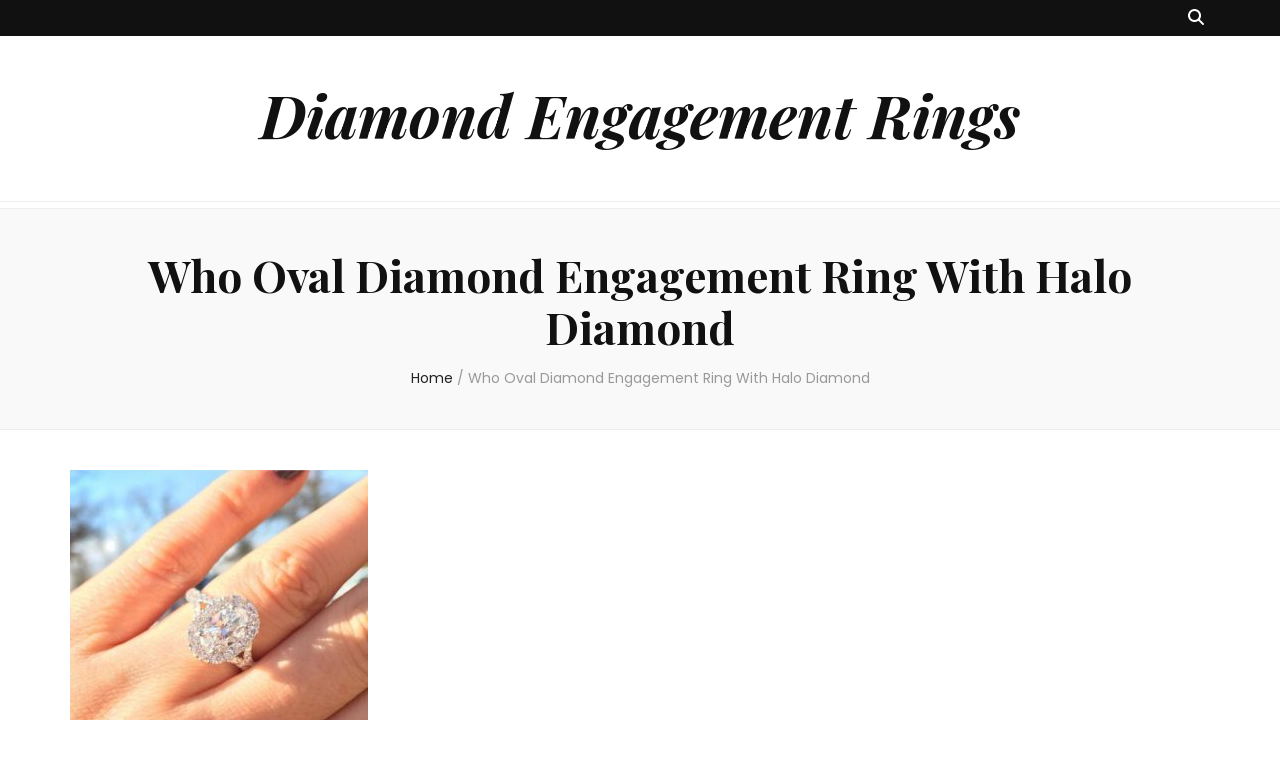

--- FILE ---
content_type: text/html; charset=UTF-8
request_url: https://diamondengagementringsboston.com/tag/who-oval-diamond-engagement-ring-with-halo-diamond/
body_size: 13675
content:
<!DOCTYPE html><html lang="en-US"><head itemscope itemtype="http://schema.org/WebSite"><meta charset="UTF-8"><meta name="viewport" content="width=device-width, initial-scale=1"><script data-cfasync="false" id="ao_optimized_gfonts_config">WebFontConfig={google:{families:["Poppins:100,100italic,200,200italic,300,300italic,regular,italic,500,500italic,600,600italic,700,700italic,800,800italic,900,900italic","Playfair Display:regular,500,600,700,800,900,italic,500italic,600italic,700italic,800italic,900italic","Playfair Display:700italic","Poppins:100,100italic,200,200italic,300,300italic,regular,italic,500,500italic,600,600italic,700,700italic,800,800italic,900,900italic","Playfair Display:regular,500,600,700,800,900,italic,500italic,600italic,700italic,800italic,900italic","Playfair Display:700italic"] },classes:false, events:false, timeout:1500};</script><link rel="profile" href="http://gmpg.org/xfn/11"><link media="all" href="https://diamondengagementringsboston.com/wp-content/cache/autoptimize/css/autoptimize_e452fac7cd7f2ef542b5393161401e3e.css" rel="stylesheet"><title>Who Oval Diamond Engagement Ring With Halo Diamond &#8211; Diamond Engagement Rings</title><meta name='robots' content='max-image-preview:large' /><link rel='dns-prefetch' href='//maxcdn.bootstrapcdn.com' /><link href='https://fonts.gstatic.com' crossorigin rel='preconnect' /><link href='https://ajax.googleapis.com' rel='preconnect' /><link href='https://fonts.googleapis.com' rel='preconnect' /><link rel="alternate" type="application/rss+xml" title="Diamond Engagement Rings &raquo; Feed" href="https://diamondengagementringsboston.com/feed/" /><link rel="alternate" type="application/rss+xml" title="Diamond Engagement Rings &raquo; Comments Feed" href="https://diamondengagementringsboston.com/comments/feed/" /><link rel="alternate" type="application/rss+xml" title="Diamond Engagement Rings &raquo; Who Oval Diamond Engagement Ring With Halo Diamond Tag Feed" href="https://diamondengagementringsboston.com/tag/who-oval-diamond-engagement-ring-with-halo-diamond/feed/" /><link rel='preload'  href='//maxcdn.bootstrapcdn.com/font-awesome/4.6.3/css/font-awesome.min.css?ver=1.32' data-rocket-async="style" as="style" onload="this.onload=null;this.rel='stylesheet'" type='text/css' media='all' /> <script type="text/javascript" src="https://diamondengagementringsboston.com/wp-includes/js/jquery/jquery.min.js?ver=3.7.1" id="jquery-core-js"></script> <script type="text/javascript" id="vidprofits-wp-mediaelement-js-extra">/* <![CDATA[ */
var vidprofits_video = {"logo_url":"","logo_link":"","url":"https:\/\/diamondengagementringsboston.com\/wp-content\/plugins\/wp-video-profits","ajaxurl":"https:\/\/diamondengagementringsboston.com\/wp-admin\/admin-ajax.php","is_pro":"1","socialsites":{"facebook":"","twitter":"","googleplus":"","pinterest":"","linkedin":""}};
/* ]]> */</script> <link rel="https://api.w.org/" href="https://diamondengagementringsboston.com/wp-json/" /><link rel="alternate" title="JSON" type="application/json" href="https://diamondengagementringsboston.com/wp-json/wp/v2/tags/42851" /><link rel="EditURI" type="application/rsd+xml" title="RSD" href="https://diamondengagementringsboston.com/xmlrpc.php?rsd" /><meta name="generator" content="WordPress 6.6.4" /><meta name="google-site-verification" content="YJ7Vg1fK2fH5fp2JiGXRX-kL74ptB-99G-XpKnJ4a74" /><meta name="p:domain_verify" content="b0745c1494bbd38ebf3928f2596af885"/><noscript><style id="rocket-lazyload-nojs-css">.rll-youtube-player, [data-lazy-src]{display:none !important;}</style></noscript><script>/*! loadCSS rel=preload polyfill. [c]2017 Filament Group, Inc. MIT License */
(function(w){"use strict";if(!w.loadCSS){w.loadCSS=function(){}}
var rp=loadCSS.relpreload={};rp.support=(function(){var ret;try{ret=w.document.createElement("link").relList.supports("preload")}catch(e){ret=!1}
return function(){return ret}})();rp.bindMediaToggle=function(link){var finalMedia=link.media||"all";function enableStylesheet(){link.media=finalMedia}
if(link.addEventListener){link.addEventListener("load",enableStylesheet)}else if(link.attachEvent){link.attachEvent("onload",enableStylesheet)}
setTimeout(function(){link.rel="stylesheet";link.media="only x"});setTimeout(enableStylesheet,3000)};rp.poly=function(){if(rp.support()){return}
var links=w.document.getElementsByTagName("link");for(var i=0;i<links.length;i++){var link=links[i];if(link.rel==="preload"&&link.getAttribute("as")==="style"&&!link.getAttribute("data-loadcss")){link.setAttribute("data-loadcss",!0);rp.bindMediaToggle(link)}}};if(!rp.support()){rp.poly();var run=w.setInterval(rp.poly,500);if(w.addEventListener){w.addEventListener("load",function(){rp.poly();w.clearInterval(run)})}else if(w.attachEvent){w.attachEvent("onload",function(){rp.poly();w.clearInterval(run)})}}
if(typeof exports!=="undefined"){exports.loadCSS=loadCSS}
else{w.loadCSS=loadCSS}}(typeof global!=="undefined"?global:this))</script> <script data-cfasync="false" id="ao_optimized_gfonts_webfontloader">(function() {var wf = document.createElement('script');wf.src='https://ajax.googleapis.com/ajax/libs/webfont/1/webfont.js';wf.type='text/javascript';wf.async='true';var s=document.getElementsByTagName('script')[0];s.parentNode.insertBefore(wf, s);})();</script></head><body class="archive tag tag-who-oval-diamond-engagement-ring-with-halo-diamond tag-42851 hfeed full-width" itemscope itemtype="http://schema.org/WebPage"><div id="page" class="site"><a aria-label="skip to content" class="skip-link" href="#content">Skip to Content</a><header id="masthead" class="site-header" itemscope itemtype="http://schema.org/WPHeader"><div class="header-t"><div class="container"><nav id="secondary-navigation" class="secondary-nav" itemscope itemtype="http://schema.org/SiteNavigationElement"><div class="secondary-menu-list menu-modal cover-modal" data-modal-target-string=".menu-modal"> <button class="close close-nav-toggle" data-toggle-target=".menu-modal" data-toggle-body-class="showing-menu-modal" aria-expanded="false" data-set-focus=".menu-modal"> <span class="toggle-bar"></span> <span class="toggle-bar"></span> </button><div class="mobile-menu" aria-label="Mobile"></div></div></nav><!-- #secondary-navigation --><div class="right"><div class="tools"><div class="form-section"> <button aria-label="search toggle button" id="btn-search" class="search-toggle btn-search " data-toggle-target=".search-modal" data-toggle-body-class="showing-search-modal" data-set-focus=".search-modal .search-field" aria-expanded="false"> <i class="fas fa-search"></i> </button><div class="form-holder search-modal cover-modal" data-modal-target-string=".search-modal"><div class="form-holder-inner"><form role="search" method="get" class="search-form" action="https://diamondengagementringsboston.com/"> <label> <span class="screen-reader-text">Search for:</span> <input type="search" class="search-field" placeholder="Search &hellip;" value="" name="s" /> </label> <input type="submit" class="search-submit" value="Search" /></form></div></div></div></div></div></div></div><!-- .header-t --><div class="header-m site-branding"><div class="container" itemscope itemtype="http://schema.org/Organization"><p class="site-title" itemprop="name"><a href="https://diamondengagementringsboston.com/" rel="home" itemprop="url">Diamond Engagement Rings</a></p></div></div><!-- .header-m --><div class="header-b"><div class="container"> <button aria-label="primary menu toggle button" id="primary-toggle-button" data-toggle-target=".main-menu-modal" data-toggle-body-class="showing-main-menu-modal" aria-expanded="false" data-set-focus=".close-main-nav-toggle"><i class="fa fa-bars"></i></button><nav id="site-navigation" class="main-navigation" itemscope itemtype="http://schema.org/SiteNavigationElement"><div class="primary-menu-list main-menu-modal cover-modal" data-modal-target-string=".main-menu-modal"> <button class="close close-main-nav-toggle" data-toggle-target=".main-menu-modal" data-toggle-body-class="showing-main-menu-modal" aria-expanded="false" data-set-focus=".main-menu-modal"><i class="fa fa-times"></i>Close</button><div class="mobile-menu" aria-label="Mobile"></div></div></nav><!-- #site-navigation --></div></div><!-- .header-b --></header><!-- #masthead --><div class="top-bar"><div class="container"><header class="page-header"><h1 class="page-title">Who Oval Diamond Engagement Ring With Halo Diamond</h1></header><!-- .page-header --><div class="breadcrumb-wrapper"><div id="crumbs" itemscope itemtype="http://schema.org/BreadcrumbList"> <span itemprop="itemListElement" itemscope itemtype="http://schema.org/ListItem"> <a itemprop="item" href="https://diamondengagementringsboston.com"><span itemprop="name">Home</span></a><meta itemprop="position" content="1" /> <span class="separator">/</span> </span><span class="current" itemprop="itemListElement" itemscope itemtype="http://schema.org/ListItem"><a itemprop="item" href="https://diamondengagementringsboston.com/tag/who-oval-diamond-engagement-ring-with-halo-diamond/"><span itemprop="name">Who Oval Diamond Engagement Ring With Halo Diamond</span></a><meta itemprop="position" content="2" /></span></div></div><!-- .breadcrumb-wrapper --></div></div><div class="container main-content"><div id="content" class="site-content"><div class="row"><div id="primary" class="content-area"><main id="main" class="site-main"><div class="row"><article id="post-92339" class="post-92339 post type-post status-publish format-standard has-post-thumbnail hentry category-diamond-engagement-rings-2 category-oval-diamond-engagement-rings-with-halo tag-are-halo-diamond-rings-tacky tag-are-oval-diamond-engagement-ring-with-halo tag-are-oval-diamond-engagement-ring-with-halo-diamond tag-are-oval-diamond-engagement-rings-with-halo-engagement tag-are-oval-diamond-engagement-rings-with-halo-engagement-rings tag-are-oval-diamond-engagement-rings-with-halo-halo tag-can-oval-diamond-engagement-ring-with-halo tag-can-oval-diamond-engagement-ring-with-halo-diamond tag-can-you-add-a-halo-to-a-diamond-ring tag-can-you-add-a-halo-to-an-engagement-ring tag-does-a-halo-make-a-diamond-look-bigger tag-for-oval-diamond-engagement-ring-with-halo tag-for-oval-diamond-engagement-ring-with-halo-diamond tag-for-oval-diamond-engagement-rings-with-halo-band tag-for-oval-diamond-engagement-rings-with-halo-engagement tag-for-oval-diamond-engagement-rings-with-halo-engagement-ring tag-for-oval-diamond-engagement-rings-with-halo-halo tag-how-many-oval-diamond-engagement-ring-with-halo tag-how-many-oval-diamond-engagement-ring-with-halo-diamond tag-how-many-oval-diamond-engagement-rings-with-halo-engagement tag-how-many-oval-diamond-engagement-rings-with-halo-engagement-ring tag-how-much-oval-diamond-engagement-ring-with-halo tag-how-much-oval-diamond-engagement-ring-with-halo-diamond tag-how-much-oval-diamond-engagement-rings-with-halo-band tag-how-much-oval-diamond-engagement-rings-with-halo-engagement tag-how-much-oval-diamond-engagement-rings-with-halo-engagement-ring tag-how-much-oval-diamond-engagement-rings-with-halo-halo tag-how-much-oval-diamond-engagement-rings-with-halo-ring tag-how-often-oval-diamond-engagement-rings-with-halo-band tag-how-often-oval-diamond-engagement-rings-with-halo-engagement tag-how-often-oval-diamond-engagement-rings-with-halo-engagement-ring tag-how-often-oval-diamond-engagement-rings-with-halo-halo tag-how-often-oval-diamond-engagement-rings-with-halo-ring tag-how-oval-diamond-engagement-ring-with-halo tag-how-oval-diamond-engagement-ring-with-halo-diamond tag-how-oval-diamond-engagement-rings-with-halo-band tag-how-oval-diamond-engagement-rings-with-halo-engagement tag-how-oval-diamond-engagement-rings-with-halo-engagement-ring tag-how-oval-diamond-engagement-rings-with-halo-ring tag-is-oval-diamond-engagement-ring-with-halo tag-is-oval-diamond-engagement-ring-with-halo-diamond tag-is-oval-diamond-engagement-rings-with-halo-band tag-is-oval-diamond-engagement-rings-with-halo-engagement tag-is-oval-diamond-engagement-rings-with-halo-engagement-ring tag-is-oval-diamond-engagement-rings-with-halo-halo tag-near-oval-diamond-engagement-ring-with-halo tag-near-oval-diamond-engagement-ring-with-halo-diamond tag-near-oval-diamond-engagement-rings-with-halo-band tag-near-oval-diamond-engagement-rings-with-halo-engagement tag-near-oval-diamond-engagement-rings-with-halo-engagement-band tag-near-oval-diamond-engagement-rings-with-halo-engagement-ring tag-near-oval-diamond-engagement-rings-with-halo-halo tag-oval-cut-engagement-ring-with-halo tag-oval-cut-engagement-rings-no-halo tag-oval-cut-halo-engagement-ring-with-diamond-band tag-oval-diamond-engagement-ring-no-halo tag-oval-diamond-engagement-ring-with-halo-3-emerald tag-oval-diamond-engagement-ring-with-halo-3-row tag-oval-diamond-engagement-ring-with-halo-3-stone tag-oval-diamond-engagement-ring-with-halo-8-carat tag-oval-diamond-engagement-ring-with-halo-925-sterling-silver tag-oval-diamond-engagement-ring-with-halo-9ct tag-oval-diamond-engagement-ring-with-halo-edge tag-oval-diamond-engagement-ring-with-halo-ella tag-oval-diamond-engagement-ring-with-halo-elongated-cushion tag-oval-diamond-engagement-ring-with-halo-emerald tag-oval-diamond-engagement-ring-with-halo-enhancer tag-oval-diamond-engagement-ring-with-halo-x-split-shank tag-oval-diamond-engagement-ring-with-hidden-halo tag-oval-diamond-engagement-rings-with-halo tag-oval-diamond-engagement-rings-with-halo-1 tag-oval-diamond-engagement-rings-with-halo-1-carat tag-oval-diamond-engagement-rings-with-halo-1-maps tag-oval-diamond-engagement-rings-with-halo-1-pc tag-oval-diamond-engagement-rings-with-halo-1-2-carat tag-oval-diamond-engagement-rings-with-halo-1-5-carat tag-oval-diamond-engagement-rings-with-halo-1-5-ct tag-oval-diamond-engagement-rings-with-halo-1-7-carat tag-oval-diamond-engagement-rings-with-halo-2 tag-oval-diamond-engagement-rings-with-halo-2-carat tag-oval-diamond-engagement-rings-with-halo-2-carat-round tag-oval-diamond-engagement-rings-with-halo-2-ct tag-oval-diamond-engagement-rings-with-halo-2020 tag-oval-diamond-engagement-rings-with-halo-2021 tag-oval-diamond-engagement-rings-with-halo-3 tag-oval-diamond-engagement-rings-with-halo-3-diamonds tag-oval-diamond-engagement-rings-with-halo-360 tag-oval-diamond-engagement-rings-with-halo-4 tag-oval-diamond-engagement-rings-with-halo-4-carat tag-oval-diamond-engagement-rings-with-halo-4-ct tag-oval-diamond-engagement-rings-with-halo-5 tag-oval-diamond-engagement-rings-with-halo-5-diamonds tag-oval-diamond-engagement-rings-with-halo-5-guardians tag-oval-diamond-engagement-rings-with-halo-5-services tag-oval-diamond-engagement-rings-with-halo-5ct tag-oval-diamond-engagement-rings-with-halo-6 tag-oval-diamond-engagement-rings-with-halo-6-release-date tag-oval-diamond-engagement-rings-with-halo-6-trailer tag-oval-diamond-engagement-rings-with-halo-8mm tag-oval-diamond-engagement-rings-with-halo-a-diamond-platinum-band tag-oval-diamond-engagement-rings-with-halo-a-diamond-platinum-band-price tag-oval-diamond-engagement-rings-with-halo-and-chain tag-oval-diamond-engagement-rings-with-halo-and-diamonds tag-oval-diamond-engagement-rings-with-halo-and-name-tattoo tag-oval-diamond-engagement-rings-with-halo-and-side-stones tag-oval-diamond-engagement-rings-with-halo-and-snake tag-oval-diamond-engagement-rings-with-halo-and-split-shank tag-oval-diamond-engagement-rings-with-halo-and-wedding-band tag-oval-diamond-engagement-rings-with-halo-and-wings tag-oval-diamond-engagement-rings-with-halo-around-it tag-oval-diamond-engagement-rings-with-halo-australia tag-oval-diamond-engagement-rings-with-halo-band tag-oval-diamond-engagement-rings-with-halo-bassinest tag-oval-diamond-engagement-rings-with-halo-bolt tag-oval-diamond-engagement-rings-with-halo-braid tag-oval-diamond-engagement-rings-with-halo-chain tag-oval-diamond-engagement-rings-with-halo-clasp tag-oval-diamond-engagement-rings-with-halo-clip-art tag-oval-diamond-engagement-rings-with-halo-cpt-code tag-oval-diamond-engagement-rings-with-halo-crossword tag-oval-diamond-engagement-rings-with-halo-cut tag-oval-diamond-engagement-rings-with-halo-cz tag-oval-diamond-engagement-rings-with-halo-diamond tag-oval-diamond-engagement-rings-with-halo-diamond-band tag-oval-diamond-engagement-rings-with-halo-disappears tag-oval-diamond-engagement-rings-with-halo-discount tag-oval-diamond-engagement-rings-with-halo-double tag-oval-diamond-engagement-rings-with-halo-double-band tag-oval-diamond-engagement-rings-with-halo-drawing tag-oval-diamond-engagement-rings-with-halo-engagement tag-oval-diamond-engagement-rings-with-halo-engagement-band tag-oval-diamond-engagement-rings-with-halo-engagement-ring tag-oval-diamond-engagement-rings-with-halo-extensions tag-oval-diamond-engagement-rings-with-halo-fake tag-oval-diamond-engagement-rings-with-halo-finger tag-oval-diamond-engagement-rings-with-halo-flower tag-oval-diamond-engagement-rings-with-halo-for-her tag-oval-diamond-engagement-rings-with-halo-for-pc tag-oval-diamond-engagement-rings-with-halo-for-ps4 tag-oval-diamond-engagement-rings-with-halo-for-sale tag-oval-diamond-engagement-rings-with-halo-game tag-oval-diamond-engagement-rings-with-halo-games-in-order tag-oval-diamond-engagement-rings-with-halo-go tag-oval-diamond-engagement-rings-with-halo-gold tag-oval-diamond-engagement-rings-with-halo-gold-band tag-oval-diamond-engagement-rings-with-halo-gold-chain tag-oval-diamond-engagement-rings-with-halo-hair-extensions tag-oval-diamond-engagement-rings-with-halo-halo tag-oval-diamond-engagement-rings-with-halo-highlights tag-oval-diamond-engagement-rings-with-halo-image tag-oval-diamond-engagement-rings-with-halo-in-middle tag-oval-diamond-engagement-rings-with-halo-in-platinum-pear tag-oval-diamond-engagement-rings-with-halo-in-platinum-pear-price tag-oval-diamond-engagement-rings-with-halo-in-the-lyrics tag-oval-diamond-engagement-rings-with-halo-inlay tag-oval-diamond-engagement-rings-with-halo-inside tag-oval-diamond-engagement-rings-with-halo-install tag-oval-diamond-engagement-rings-with-halo-invisible tag-oval-diamond-engagement-rings-with-halo-jade tag-oval-diamond-engagement-rings-with-halo-james-allen tag-oval-diamond-engagement-rings-with-halo-jared tag-oval-diamond-engagement-rings-with-halo-jewelry tag-oval-diamond-engagement-rings-with-halo-jewels tag-oval-diamond-engagement-rings-with-halo-jump tag-oval-diamond-engagement-rings-with-halo-jump-tom-cruise tag-oval-diamond-engagement-rings-with-halo-kay tag-oval-diamond-engagement-rings-with-halo-kay-jewelers tag-oval-diamond-engagement-rings-with-halo-kendra-scott tag-oval-diamond-engagement-rings-with-halo-keyboard tag-oval-diamond-engagement-rings-with-halo-keyboard-intel-atomtm-x5-z8550 tag-oval-diamond-engagement-rings-with-halo-lab-created tag-oval-diamond-engagement-rings-with-halo-lane tag-oval-diamond-engagement-rings-with-halo-large tag-oval-diamond-engagement-rings-with-halo-large-cushion tag-oval-diamond-engagement-rings-with-halo-light-and-push-button tag-oval-diamond-engagement-rings-with-halo-lights tag-oval-diamond-engagement-rings-with-halo-like-a-frisbee tag-oval-diamond-engagement-rings-with-halo-like-band tag-oval-diamond-engagement-rings-with-halo-like-diamonds tag-oval-diamond-engagement-rings-with-halo-like-game-for-ps4 tag-oval-diamond-engagement-rings-with-halo-like-games tag-oval-diamond-engagement-rings-with-halo-link tag-oval-diamond-engagement-rings-with-halo-logo tag-oval-diamond-engagement-rings-with-halo-logo-jewelry tag-oval-diamond-engagement-rings-with-halo-man-made tag-oval-diamond-engagement-rings-with-halo-marquise tag-oval-diamond-engagement-rings-with-halo-me tag-oval-diamond-engagement-rings-with-halo-meaning tag-oval-diamond-engagement-rings-with-halo-micro-pave tag-oval-diamond-engagement-rings-with-halo-moissanite tag-oval-diamond-engagement-rings-with-halo-moissanite-cushion tag-oval-diamond-engagement-rings-with-halo-morganite tag-oval-diamond-engagement-rings-with-halo-music tag-oval-diamond-engagement-rings-with-halo-name tag-oval-diamond-engagement-rings-with-halo-neck-brace tag-oval-diamond-engagement-rings-with-halo-neck-brace-clothing tag-oval-diamond-engagement-rings-with-halo-necklace tag-oval-diamond-engagement-rings-with-halo-of-horns tag-oval-diamond-engagement-rings-with-halo-of-water tag-oval-diamond-engagement-rings-with-halo-on-back tag-oval-diamond-engagement-rings-with-halo-on-finger tag-oval-diamond-engagement-rings-with-halo-on-hand tag-oval-diamond-engagement-rings-with-halo-on-head tag-oval-diamond-engagement-rings-with-halo-on-it tag-oval-diamond-engagement-rings-with-halo-on-sale tag-oval-diamond-engagement-rings-with-halo-on-the-side tag-oval-diamond-engagement-rings-with-halo-opal tag-oval-diamond-engagement-rings-with-halo-or-call-of-duty tag-oval-diamond-engagement-rings-with-halo-or-diamonds tag-oval-diamond-engagement-rings-with-halo-or-halo tag-oval-diamond-engagement-rings-with-halo-or-not-engagement-ring tag-oval-diamond-engagement-rings-with-halo-or-side-stones tag-oval-diamond-engagement-rings-with-halo-or-solitaire tag-oval-diamond-engagement-rings-with-halo-or-split-shank tag-oval-diamond-engagement-rings-with-halo-or-wedding-band tag-oval-diamond-engagement-rings-with-halo-patch tag-oval-diamond-engagement-rings-with-halo-pear tag-oval-diamond-engagement-rings-with-halo-pear-shaped-diamonds tag-oval-diamond-engagement-rings-with-halo-pendant tag-oval-diamond-engagement-rings-with-halo-plain-band tag-oval-diamond-engagement-rings-with-halo-plating tag-oval-diamond-engagement-rings-with-halo-platinum-band tag-oval-diamond-engagement-rings-with-halo-pokemon tag-oval-diamond-engagement-rings-with-halo-price tag-oval-diamond-engagement-rings-with-halo-princess tag-oval-diamond-engagement-rings-with-halo-q-carat tag-oval-diamond-engagement-rings-with-halo-q-ct tag-oval-diamond-engagement-rings-with-halo-quality tag-oval-diamond-engagement-rings-with-halo-quartz tag-oval-diamond-engagement-rings-with-halo-qvc tag-oval-diamond-engagement-rings-with-halo-radiant tag-oval-diamond-engagement-rings-with-halo-ring tag-oval-diamond-engagement-rings-with-halo-rose tag-oval-diamond-engagement-rings-with-halo-rose-gold tag-oval-diamond-engagement-rings-with-halo-rose-gold-engagement-rings tag-oval-diamond-engagement-rings-with-halo-round tag-oval-diamond-engagement-rings-with-halo-round-diamond tag-oval-diamond-engagement-rings-with-halo-setting tag-oval-diamond-engagement-rings-with-halo-shaped tag-oval-diamond-engagement-rings-with-halo-side-stones tag-oval-diamond-engagement-rings-with-halo-side-view tag-oval-diamond-engagement-rings-with-halo-small tag-oval-diamond-engagement-rings-with-halo-solitaire tag-oval-diamond-engagement-rings-with-halo-split-shank tag-oval-diamond-engagement-rings-with-halo-stones tag-oval-diamond-engagement-rings-with-halo-tattoo tag-oval-diamond-engagement-rings-with-halo-theme tag-oval-diamond-engagement-rings-with-halo-thin tag-oval-diamond-engagement-rings-with-halo-thin-band tag-oval-diamond-engagement-rings-with-halo-three-stone tag-oval-diamond-engagement-rings-with-halo-tiffany tag-oval-diamond-engagement-rings-with-halo-tiffany-soleste tag-oval-diamond-engagement-rings-with-halo-top tag-oval-diamond-engagement-rings-with-halo-trim tag-oval-diamond-engagement-rings-with-halo-twisted-band tag-oval-diamond-engagement-rings-with-halo-uk tag-oval-diamond-engagement-rings-with-halo-under tag-oval-diamond-engagement-rings-with-halo-under-100 tag-oval-diamond-engagement-rings-with-halo-under-500 tag-oval-diamond-engagement-rings-with-halo-under-1000 tag-oval-diamond-engagement-rings-with-halo-underneath tag-oval-diamond-engagement-rings-with-halo-underneath-diamond tag-oval-diamond-engagement-rings-with-halo-unique tag-oval-diamond-engagement-rings-with-halo-value tag-oval-diamond-engagement-rings-with-halo-veil tag-oval-diamond-engagement-rings-with-halo-vera-wang tag-oval-diamond-engagement-rings-with-halo-versus-call-of-duty tag-oval-diamond-engagement-rings-with-halo-versus-fraxel tag-oval-diamond-engagement-rings-with-halo-versus-side-stones tag-oval-diamond-engagement-rings-with-halo-versus-snoo tag-oval-diamond-engagement-rings-with-halo-versus-split-shank tag-oval-diamond-engagement-rings-with-halo-versus-wedding-band tag-oval-diamond-engagement-rings-with-halo-vest tag-oval-diamond-engagement-rings-with-halo-video tag-oval-diamond-engagement-rings-with-halo-view tag-oval-diamond-engagement-rings-with-halo-vintage tag-oval-diamond-engagement-rings-with-halo-vintage-cushion tag-oval-diamond-engagement-rings-with-halo-vintage-emerald tag-oval-diamond-engagement-rings-with-halo-vs-no-halo tag-oval-diamond-engagement-rings-with-halo-vs-split-shank tag-oval-diamond-engagement-rings-with-halo-vs-wedding-band tag-oval-diamond-engagement-rings-with-halo-wars-2 tag-oval-diamond-engagement-rings-with-halo-wars-2-pc tag-oval-diamond-engagement-rings-with-halo-wedding tag-oval-diamond-engagement-rings-with-halo-wedding-band tag-oval-diamond-engagement-rings-with-halo-weddingbee tag-oval-diamond-engagement-rings-with-halo-white tag-oval-diamond-engagement-rings-with-halo-white-gold tag-oval-diamond-engagement-rings-with-halo-white-sapphire tag-oval-diamond-engagement-rings-with-halo-wholesale tag-oval-diamond-engagement-rings-with-halo-without tag-oval-diamond-engagement-rings-with-halo-xl tag-oval-diamond-engagement-rings-with-halo-xo tag-oval-diamond-engagement-rings-with-halo-xs tag-oval-diamond-engagement-rings-with-halo-yellow tag-oval-diamond-engagement-rings-with-halo-yellow-diamonds tag-oval-diamond-engagement-rings-with-halo-yellow-gold tag-oval-diamond-engagement-rings-with-halo-yellow-gold-band tag-oval-diamond-engagement-rings-with-halo-youtube tag-oval-diamond-engagement-rings-with-halo-zales tag-oval-diamond-engagement-rings-with-halo-zen tag-oval-diamond-engagement-rings-with-halo-zirconia tag-oval-halo-engagement-ring-with-diamond-band tag-to-oval-diamond-engagement-ring-with-halo tag-to-oval-diamond-engagement-ring-with-halo-diamond tag-to-oval-diamond-engagement-rings-with-halo-band tag-to-oval-diamond-engagement-rings-with-halo-engagement tag-to-oval-diamond-engagement-rings-with-halo-engagement-ring tag-to-oval-diamond-engagement-rings-with-halo-halo tag-what-is-a-halo-on-an-engagement-ring tag-what-oval-diamond-engagement-ring-with-halo tag-what-oval-diamond-engagement-ring-with-halo-diamond tag-what-oval-diamond-engagement-rings-with-halo-band tag-what-oval-diamond-engagement-rings-with-halo-engagement tag-what-oval-diamond-engagement-rings-with-halo-engagement-ring tag-when-oval-diamond-engagement-ring-with-halo tag-when-oval-diamond-engagement-ring-with-halo-diamond tag-when-oval-diamond-engagement-rings-with-halo-band tag-when-oval-diamond-engagement-rings-with-halo-engagement tag-when-oval-diamond-engagement-rings-with-halo-engagement-ring tag-where-oval-diamond-engagement-ring-with-halo tag-where-oval-diamond-engagement-ring-with-halo-diamond tag-where-oval-diamond-engagement-rings-with-halo-band tag-where-oval-diamond-engagement-rings-with-halo-engagement tag-where-oval-diamond-engagement-rings-with-halo-engagement-ring tag-where-oval-diamond-engagement-rings-with-halo-halo tag-where-oval-diamond-engagement-rings-with-halo-ring tag-which-oval-diamond-engagement-ring-with-halo tag-which-oval-diamond-engagement-ring-with-halo-diamond tag-which-oval-diamond-engagement-rings-with-halo-band tag-which-oval-diamond-engagement-rings-with-halo-engagement tag-which-oval-diamond-engagement-rings-with-halo-engagement-ring tag-which-oval-diamond-engagement-rings-with-halo-ring tag-who-oval-diamond-engagement-ring-with-halo tag-who-oval-diamond-engagement-ring-with-halo-diamond tag-who-oval-diamond-engagement-rings-with-halo-band tag-who-oval-diamond-engagement-rings-with-halo-engagement tag-who-oval-diamond-engagement-rings-with-halo-engagement-ring tag-who-oval-diamond-engagement-rings-with-halo-halo tag-why-oval-diamond-engagement-rings-with-halo-band tag-why-oval-diamond-engagement-rings-with-halo-engagement tag-why-oval-diamond-engagement-rings-with-halo-engagement-ring tag-why-oval-diamond-engagement-rings-with-halo-halo tag-will-oval-diamond-engagement-ring-with-halo tag-will-oval-diamond-engagement-ring-with-halo-diamond tag-with-oval-diamond-engagement-rings-with-halo-band tag-with-oval-diamond-engagement-rings-with-halo-engagement-ring tag-without-oval-diamond-engagement-ring-with-halo tag-without-oval-diamond-engagement-ring-with-halo-diamond tag-without-oval-diamond-engagement-rings-with-halo-band tag-without-oval-diamond-engagement-rings-with-halo-engagement tag-without-oval-diamond-engagement-rings-with-halo-engagement-ring tag-without-oval-diamond-engagement-rings-with-halo-ring" itemscope itemtype="https://schema.org/Blog"> <a href="https://diamondengagementringsboston.com/diamond-engagement-rings-2/oval-diamond-engagement-rings-with-halo/" class="post-thumbnail"><img width="298" height="300" src="data:image/svg+xml,%3Csvg%20xmlns='http://www.w3.org/2000/svg'%20viewBox='0%200%20298%20300'%3E%3C/svg%3E" class="attachment-blossom-feminine-cat size-blossom-feminine-cat wp-post-image" alt="" decoding="async" fetchpriority="high" data-lazy-srcset="https://diamondengagementringsboston.com/wp-content/uploads/2021/07/Oval-Diamond-Engagement-Rings-With-Halo-Quartz.jpg 1228w, https://diamondengagementringsboston.com/wp-content/uploads/2021/07/Oval-Diamond-Engagement-Rings-With-Halo-Quartz-298x300.jpg 298w, https://diamondengagementringsboston.com/wp-content/uploads/2021/07/Oval-Diamond-Engagement-Rings-With-Halo-Quartz-1017x1024.jpg 1017w, https://diamondengagementringsboston.com/wp-content/uploads/2021/07/Oval-Diamond-Engagement-Rings-With-Halo-Quartz-150x150.jpg 150w, https://diamondengagementringsboston.com/wp-content/uploads/2021/07/Oval-Diamond-Engagement-Rings-With-Halo-Quartz-768x773.jpg 768w" data-lazy-sizes="(max-width: 298px) 100vw, 298px" data-lazy-src="https://diamondengagementringsboston.com/wp-content/uploads/2021/07/Oval-Diamond-Engagement-Rings-With-Halo-Quartz.jpg" /><noscript><img width="298" height="300" src="https://diamondengagementringsboston.com/wp-content/uploads/2021/07/Oval-Diamond-Engagement-Rings-With-Halo-Quartz.jpg" class="attachment-blossom-feminine-cat size-blossom-feminine-cat wp-post-image" alt="" decoding="async" fetchpriority="high" srcset="https://diamondengagementringsboston.com/wp-content/uploads/2021/07/Oval-Diamond-Engagement-Rings-With-Halo-Quartz.jpg 1228w, https://diamondengagementringsboston.com/wp-content/uploads/2021/07/Oval-Diamond-Engagement-Rings-With-Halo-Quartz-298x300.jpg 298w, https://diamondengagementringsboston.com/wp-content/uploads/2021/07/Oval-Diamond-Engagement-Rings-With-Halo-Quartz-1017x1024.jpg 1017w, https://diamondengagementringsboston.com/wp-content/uploads/2021/07/Oval-Diamond-Engagement-Rings-With-Halo-Quartz-150x150.jpg 150w, https://diamondengagementringsboston.com/wp-content/uploads/2021/07/Oval-Diamond-Engagement-Rings-With-Halo-Quartz-768x773.jpg 768w" sizes="(max-width: 298px) 100vw, 298px" /></noscript></a><div class="text-holder"><header class="entry-header"><div class="top"></div><h2 class="entry-title" itemprop="headline"><a href="https://diamondengagementringsboston.com/diamond-engagement-rings-2/oval-diamond-engagement-rings-with-halo/" rel="bookmark">Oval Diamond Engagement Rings With Halo</a></h2><div class="entry-meta"></div><!-- .entry-meta --></header><!-- .entry-header home--><div class="entry-content" itemprop="text"><p>A. Oval Diamond Halo Engagement Rings Igtv Welcome back! This IGTV segment focuses on our most popular halo designs with oval center stones. They look similar at first, but let&#8217;s take a closer look at the differences between these styles &#8211; like a Lauren B date! While we&#8217;re looking specifically at ovals this time around, &hellip;</p></div><!-- .entry-content --><footer class="entry-footer"></footer><!-- .entry-footer home--></div><!-- .text-holder --></article><!-- #post-92339 --></div></main><!-- #main --></div><!-- #primary --></div><!-- .row/not-found --></div><!-- #content --></div><!-- .container/.main-content --><footer id="colophon" class="site-footer" itemscope itemtype="http://schema.org/WPFooter"><div class="site-info"><div class="container"> <span class="copyright">2026 Copyright <a href="https://diamondengagementringsboston.com/">Diamond Engagement Rings</a>. </span>Blossom Feminine | Developed By <a href="https://blossomthemes.com/" rel="nofollow" target="_blank">Blossom Themes</a>. Powered by <a href="https://wordpress.org/" target="_blank">WordPress</a>.</div></div></footer><!-- #colophon --> <button aria-label="go to top button" id="blossom-top"> <span><i class="fa fa-angle-up"></i>TOP</span> </button></div><!-- #page --> <script>var js_datac = '{\"2\":{\"player\":0,\"playing_original\":true,\"playing_status\":0,\"do_seek\":false,\"do_loop\":false,\"original_video\":\"\",\"current_time\":0,\"actions\":[{\"show_when\":\"1\",\"show_after_secs\":\"0\",\"hide_after\":\"0\",\"headline\":\"\",\"headline_color\":\"#ffffff\",\"button_label\":\"Best Sellers in Wedding &amp; Engagement Rings\",\"button_link\":\"https:\\\/\\\/www.amazon.com\\\/Best-Sellers-Wedding-Engagement-Rings\\\/zgbs\\\/fashion\\\/16014541?&amp;_encoding=UTF8&amp;tag=supporton0a-20&amp;linkCode=ur2&amp;linkId=5a5f362d6ba34a53173acf0a6d4b8ee1&amp;camp=1789&amp;creative=9325\",\"new_window\":\"1\",\"position\":\"9\",\"style\":\"8\",\"entry_anim\":\"0\",\"id\":0,\"action_id\":\"10\",\"campaign_id\":\"2\",\"type\":\"3\",\"done\":false}]},\"3\":{\"player\":0,\"playing_original\":true,\"playing_status\":0,\"do_seek\":false,\"do_loop\":false,\"original_video\":\"\",\"current_time\":0,\"actions\":[]},\"4\":{\"player\":0,\"playing_original\":true,\"playing_status\":0,\"do_seek\":false,\"do_loop\":false,\"original_video\":\"\",\"current_time\":0,\"actions\":[{\"show_when\":\"1\",\"show_after_secs\":\"0\",\"hide_after\":\"0\",\"headline\":\"\",\"headline_color\":\"#ffffff\",\"button_label\":\"Best Sellers in Wedding &amp; Engagement Rings\",\"button_link\":\"https:\\\/\\\/www.amazon.com\\\/Best-Sellers-Wedding-Engagement-Rings\\\/zgbs\\\/fashion\\\/16014541?&amp;_encoding=UTF8&amp;tag=supporton0a-20&amp;linkCode=ur2&amp;linkId=5a5f362d6ba34a53173acf0a6d4b8ee1&amp;camp=1789&amp;creative=9325\",\"new_window\":\"1\",\"position\":\"1\",\"style\":\"3\",\"entry_anim\":\"0\",\"id\":0,\"action_id\":\"11\",\"campaign_id\":\"4\",\"type\":\"3\",\"done\":false}]},\"5\":{\"player\":0,\"playing_original\":true,\"playing_status\":0,\"do_seek\":false,\"do_loop\":false,\"original_video\":\"\",\"current_time\":0,\"actions\":[]},\"6\":{\"player\":0,\"playing_original\":true,\"playing_status\":0,\"do_seek\":false,\"do_loop\":false,\"original_video\":\"\",\"current_time\":0,\"actions\":[]},\"7\":{\"player\":0,\"playing_original\":true,\"playing_status\":0,\"do_seek\":false,\"do_loop\":false,\"original_video\":\"\",\"current_time\":0,\"actions\":[]},\"8\":{\"player\":0,\"playing_original\":true,\"playing_status\":0,\"do_seek\":false,\"do_loop\":false,\"original_video\":\"\",\"current_time\":0,\"actions\":[]},\"9\":{\"player\":0,\"playing_original\":true,\"playing_status\":0,\"do_seek\":false,\"do_loop\":false,\"original_video\":\"\",\"current_time\":0,\"actions\":[]},\"10\":{\"player\":0,\"playing_original\":true,\"playing_status\":0,\"do_seek\":false,\"do_loop\":false,\"original_video\":\"\",\"current_time\":0,\"actions\":[]},\"11\":{\"player\":0,\"playing_original\":true,\"playing_status\":0,\"do_seek\":false,\"do_loop\":false,\"original_video\":\"\",\"current_time\":0,\"actions\":[]},\"12\":{\"player\":0,\"playing_original\":true,\"playing_status\":0,\"do_seek\":false,\"do_loop\":false,\"original_video\":\"\",\"current_time\":0,\"actions\":[]},\"13\":{\"player\":0,\"playing_original\":true,\"playing_status\":0,\"do_seek\":false,\"do_loop\":false,\"original_video\":\"\",\"current_time\":0,\"actions\":[{\"show_when\":\"1\",\"show_after_secs\":\"0\",\"hide_after\":\"0\",\"headline\":\"\",\"headline_color\":\"#ffffff\",\"button_label\":\"Best Sellers in Engagement Rings\",\"button_link\":\"https:\\\/\\\/www.amazon.com\\\/Best-Sellers-Engagement-Rings\\\/zgbs\\\/fashion\\\/3890311?&amp;_encoding=UTF8&amp;tag=supporton0a-20&amp;linkCode=ur2&amp;linkId=ac33b47e9866730ab71affc64aed72e8&amp;camp=1789&amp;creative=9325\",\"new_window\":\"1\",\"position\":\"9\",\"style\":\"18\",\"entry_anim\":\"0\",\"id\":0,\"action_id\":\"9\",\"campaign_id\":\"13\",\"type\":\"3\",\"done\":false}]},\"14\":{\"player\":0,\"playing_original\":true,\"playing_status\":0,\"do_seek\":false,\"do_loop\":false,\"original_video\":\"\",\"current_time\":0,\"actions\":[]},\"15\":{\"player\":0,\"playing_original\":true,\"playing_status\":0,\"do_seek\":false,\"do_loop\":false,\"original_video\":\"\",\"current_time\":0,\"actions\":[]},\"16\":{\"player\":0,\"playing_original\":true,\"playing_status\":0,\"do_seek\":false,\"do_loop\":false,\"original_video\":\"\",\"current_time\":0,\"actions\":[]},\"17\":{\"player\":0,\"playing_original\":true,\"playing_status\":0,\"do_seek\":false,\"do_loop\":false,\"original_video\":\"\",\"current_time\":0,\"actions\":[{\"show_when\":\"1\",\"show_after_secs\":\"0\",\"hide_after\":\"0\",\"headline\":\"\",\"headline_color\":\"#ffffff\",\"button_label\":\"Engagement Rings Sapphire\",\"button_link\":\"https:\\\/\\\/www.amazon.com\\\/Best-Sellers-Engagement-Rings\\\/zgbs\\\/fashion\\\/3890311?&amp;_encoding=UTF8&amp;tag=supporton0a-20&amp;linkCode=ur2&amp;linkId=ac33b47e9866730ab71affc64aed72e8&amp;camp=1789&amp;creative=9325\",\"new_window\":\"1\",\"position\":\"9\",\"style\":\"12\",\"entry_anim\":\"0\",\"id\":0,\"action_id\":\"12\",\"campaign_id\":\"17\",\"type\":\"3\",\"done\":false}]},\"18\":{\"player\":0,\"playing_original\":true,\"playing_status\":0,\"do_seek\":false,\"do_loop\":false,\"original_video\":\"\",\"current_time\":0,\"actions\":[]},\"19\":{\"player\":0,\"playing_original\":true,\"playing_status\":0,\"do_seek\":false,\"do_loop\":false,\"original_video\":\"\",\"current_time\":0,\"actions\":[]},\"20\":{\"player\":0,\"playing_original\":true,\"playing_status\":0,\"do_seek\":false,\"do_loop\":false,\"original_video\":\"\",\"current_time\":0,\"actions\":[]},\"21\":{\"player\":0,\"playing_original\":true,\"playing_status\":0,\"do_seek\":false,\"do_loop\":false,\"original_video\":\"\",\"current_time\":0,\"actions\":[]},\"22\":{\"player\":0,\"playing_original\":true,\"playing_status\":0,\"do_seek\":false,\"do_loop\":false,\"original_video\":\"\",\"current_time\":0,\"actions\":[]},\"23\":{\"player\":0,\"playing_original\":true,\"playing_status\":0,\"do_seek\":false,\"do_loop\":false,\"original_video\":\"\",\"current_time\":0,\"actions\":[]},\"24\":{\"player\":0,\"playing_original\":true,\"playing_status\":0,\"do_seek\":false,\"do_loop\":false,\"original_video\":\"\",\"current_time\":0,\"actions\":[]},\"25\":{\"player\":0,\"playing_original\":true,\"playing_status\":0,\"do_seek\":false,\"do_loop\":false,\"original_video\":\"\",\"current_time\":0,\"actions\":[]},\"26\":{\"player\":0,\"playing_original\":true,\"playing_status\":0,\"do_seek\":false,\"do_loop\":false,\"original_video\":\"\",\"current_time\":0,\"actions\":[]},\"27\":{\"player\":0,\"playing_original\":true,\"playing_status\":0,\"do_seek\":false,\"do_loop\":false,\"original_video\":\"\",\"current_time\":0,\"actions\":[]},\"28\":{\"player\":0,\"playing_original\":true,\"playing_status\":0,\"do_seek\":false,\"do_loop\":false,\"original_video\":\"\",\"current_time\":0,\"actions\":[{\"show_when\":\"1\",\"show_after_secs\":\"0\",\"hide_after\":\"0\",\"headline\":\"\",\"headline_color\":\"#ffffff\",\"button_label\":\"Best Sellers in Engagement Rings\",\"button_link\":\"https:\\\/\\\/www.amazon.com\\\/Best-Sellers-Engagement-Rings\\\/zgbs\\\/fashion\\\/3890311?&amp;_encoding=UTF8&amp;tag=supporton0a-20&amp;linkCode=ur2&amp;linkId=ac33b47e9866730ab71affc64aed72e8&amp;camp=1789&amp;creative=9325\",\"new_window\":\"1\",\"position\":\"9\",\"style\":\"9\",\"entry_anim\":\"0\",\"id\":0,\"action_id\":\"13\",\"campaign_id\":\"28\",\"type\":\"3\",\"done\":false}]},\"29\":{\"player\":0,\"playing_original\":true,\"playing_status\":0,\"do_seek\":false,\"do_loop\":false,\"original_video\":\"\",\"current_time\":0,\"actions\":[]},\"30\":{\"player\":0,\"playing_original\":true,\"playing_status\":0,\"do_seek\":false,\"do_loop\":false,\"original_video\":\"\",\"current_time\":0,\"actions\":[]},\"31\":{\"player\":0,\"playing_original\":true,\"playing_status\":0,\"do_seek\":false,\"do_loop\":false,\"original_video\":\"\",\"current_time\":0,\"actions\":[]},\"32\":{\"player\":0,\"playing_original\":true,\"playing_status\":0,\"do_seek\":false,\"do_loop\":false,\"original_video\":\"\",\"current_time\":0,\"actions\":[]},\"33\":{\"player\":0,\"playing_original\":true,\"playing_status\":0,\"do_seek\":false,\"do_loop\":false,\"original_video\":\"\",\"current_time\":0,\"actions\":[]},\"34\":{\"player\":0,\"playing_original\":true,\"playing_status\":0,\"do_seek\":false,\"do_loop\":false,\"original_video\":\"\",\"current_time\":0,\"actions\":[]},\"35\":{\"player\":0,\"playing_original\":true,\"playing_status\":0,\"do_seek\":false,\"do_loop\":false,\"original_video\":\"\",\"current_time\":0,\"actions\":[]},\"36\":{\"player\":0,\"playing_original\":true,\"playing_status\":0,\"do_seek\":false,\"do_loop\":false,\"original_video\":\"\",\"current_time\":0,\"actions\":[]},\"37\":{\"player\":0,\"playing_original\":true,\"playing_status\":0,\"do_seek\":false,\"do_loop\":false,\"original_video\":\"\",\"current_time\":0,\"actions\":[]},\"38\":{\"player\":0,\"playing_original\":true,\"playing_status\":0,\"do_seek\":false,\"do_loop\":false,\"original_video\":\"\",\"current_time\":0,\"actions\":[]},\"39\":{\"player\":0,\"playing_original\":true,\"playing_status\":0,\"do_seek\":false,\"do_loop\":false,\"original_video\":\"\",\"current_time\":0,\"actions\":[]},\"40\":{\"player\":0,\"playing_original\":true,\"playing_status\":0,\"do_seek\":false,\"do_loop\":false,\"original_video\":\"\",\"current_time\":0,\"actions\":[]},\"41\":{\"player\":0,\"playing_original\":true,\"playing_status\":0,\"do_seek\":false,\"do_loop\":false,\"original_video\":\"\",\"current_time\":0,\"actions\":[]},\"42\":{\"player\":0,\"playing_original\":true,\"playing_status\":0,\"do_seek\":false,\"do_loop\":false,\"original_video\":\"\",\"current_time\":0,\"actions\":[]},\"43\":{\"player\":0,\"playing_original\":true,\"playing_status\":0,\"do_seek\":false,\"do_loop\":false,\"original_video\":\"\",\"current_time\":0,\"actions\":[]},\"44\":{\"player\":0,\"playing_original\":true,\"playing_status\":0,\"do_seek\":false,\"do_loop\":false,\"original_video\":\"\",\"current_time\":0,\"actions\":[]},\"45\":{\"player\":0,\"playing_original\":true,\"playing_status\":0,\"do_seek\":false,\"do_loop\":false,\"original_video\":\"\",\"current_time\":0,\"actions\":[]},\"46\":{\"player\":0,\"playing_original\":true,\"playing_status\":0,\"do_seek\":false,\"do_loop\":false,\"original_video\":\"\",\"current_time\":0,\"actions\":[]},\"47\":{\"player\":0,\"playing_original\":true,\"playing_status\":0,\"do_seek\":false,\"do_loop\":false,\"original_video\":\"\",\"current_time\":0,\"actions\":[]},\"48\":{\"player\":0,\"playing_original\":true,\"playing_status\":0,\"do_seek\":false,\"do_loop\":false,\"original_video\":\"\",\"current_time\":0,\"actions\":[]},\"49\":{\"player\":0,\"playing_original\":true,\"playing_status\":0,\"do_seek\":false,\"do_loop\":false,\"original_video\":\"\",\"current_time\":0,\"actions\":[]},\"50\":{\"player\":0,\"playing_original\":true,\"playing_status\":0,\"do_seek\":false,\"do_loop\":false,\"original_video\":\"\",\"current_time\":0,\"actions\":[]},\"51\":{\"player\":0,\"playing_original\":true,\"playing_status\":0,\"do_seek\":false,\"do_loop\":false,\"original_video\":\"\",\"current_time\":0,\"actions\":[]},\"52\":{\"player\":0,\"playing_original\":true,\"playing_status\":0,\"do_seek\":false,\"do_loop\":false,\"original_video\":\"\",\"current_time\":0,\"actions\":[]},\"53\":{\"player\":0,\"playing_original\":true,\"playing_status\":0,\"do_seek\":false,\"do_loop\":false,\"original_video\":\"\",\"current_time\":0,\"actions\":[]},\"54\":{\"player\":0,\"playing_original\":true,\"playing_status\":0,\"do_seek\":false,\"do_loop\":false,\"original_video\":\"\",\"current_time\":0,\"actions\":[]},\"55\":{\"player\":0,\"playing_original\":true,\"playing_status\":0,\"do_seek\":false,\"do_loop\":false,\"original_video\":\"\",\"current_time\":0,\"actions\":[]},\"56\":{\"player\":0,\"playing_original\":true,\"playing_status\":0,\"do_seek\":false,\"do_loop\":false,\"original_video\":\"\",\"current_time\":0,\"actions\":[]},\"57\":{\"player\":0,\"playing_original\":true,\"playing_status\":0,\"do_seek\":false,\"do_loop\":false,\"original_video\":\"\",\"current_time\":0,\"actions\":[]},\"58\":{\"player\":0,\"playing_original\":true,\"playing_status\":0,\"do_seek\":false,\"do_loop\":false,\"original_video\":\"\",\"current_time\":0,\"actions\":[]},\"59\":{\"player\":0,\"playing_original\":true,\"playing_status\":0,\"do_seek\":false,\"do_loop\":false,\"original_video\":\"\",\"current_time\":0,\"actions\":[]},\"60\":{\"player\":0,\"playing_original\":true,\"playing_status\":0,\"do_seek\":false,\"do_loop\":false,\"original_video\":\"\",\"current_time\":0,\"actions\":[]},\"61\":{\"player\":0,\"playing_original\":true,\"playing_status\":0,\"do_seek\":false,\"do_loop\":false,\"original_video\":\"\",\"current_time\":0,\"actions\":[]},\"62\":{\"player\":0,\"playing_original\":true,\"playing_status\":0,\"do_seek\":false,\"do_loop\":false,\"original_video\":\"\",\"current_time\":0,\"actions\":[]},\"63\":{\"player\":0,\"playing_original\":true,\"playing_status\":0,\"do_seek\":false,\"do_loop\":false,\"original_video\":\"\",\"current_time\":0,\"actions\":[]},\"64\":{\"player\":0,\"playing_original\":true,\"playing_status\":0,\"do_seek\":false,\"do_loop\":false,\"original_video\":\"\",\"current_time\":0,\"actions\":[]},\"65\":{\"player\":0,\"playing_original\":true,\"playing_status\":0,\"do_seek\":false,\"do_loop\":false,\"original_video\":\"\",\"current_time\":0,\"actions\":[]},\"66\":{\"player\":0,\"playing_original\":true,\"playing_status\":0,\"do_seek\":false,\"do_loop\":false,\"original_video\":\"\",\"current_time\":0,\"actions\":[]},\"67\":{\"player\":0,\"playing_original\":true,\"playing_status\":0,\"do_seek\":false,\"do_loop\":false,\"original_video\":\"\",\"current_time\":0,\"actions\":[]},\"68\":{\"player\":0,\"playing_original\":true,\"playing_status\":0,\"do_seek\":false,\"do_loop\":false,\"original_video\":\"\",\"current_time\":0,\"actions\":[]},\"69\":{\"player\":0,\"playing_original\":true,\"playing_status\":0,\"do_seek\":false,\"do_loop\":false,\"original_video\":\"\",\"current_time\":0,\"actions\":[]},\"70\":{\"player\":0,\"playing_original\":true,\"playing_status\":0,\"do_seek\":false,\"do_loop\":false,\"original_video\":\"\",\"current_time\":0,\"actions\":[]},\"71\":{\"player\":0,\"playing_original\":true,\"playing_status\":0,\"do_seek\":false,\"do_loop\":false,\"original_video\":\"\",\"current_time\":0,\"actions\":[]},\"72\":{\"player\":0,\"playing_original\":true,\"playing_status\":0,\"do_seek\":false,\"do_loop\":false,\"original_video\":\"\",\"current_time\":0,\"actions\":[]},\"73\":{\"player\":0,\"playing_original\":true,\"playing_status\":0,\"do_seek\":false,\"do_loop\":false,\"original_video\":\"\",\"current_time\":0,\"actions\":[]},\"74\":{\"player\":0,\"playing_original\":true,\"playing_status\":0,\"do_seek\":false,\"do_loop\":false,\"original_video\":\"\",\"current_time\":0,\"actions\":[]},\"75\":{\"player\":0,\"playing_original\":true,\"playing_status\":0,\"do_seek\":false,\"do_loop\":false,\"original_video\":\"\",\"current_time\":0,\"actions\":[]},\"76\":{\"player\":0,\"playing_original\":true,\"playing_status\":0,\"do_seek\":false,\"do_loop\":false,\"original_video\":\"\",\"current_time\":0,\"actions\":[]},\"77\":{\"player\":0,\"playing_original\":true,\"playing_status\":0,\"do_seek\":false,\"do_loop\":false,\"original_video\":\"\",\"current_time\":0,\"actions\":[]},\"78\":{\"player\":0,\"playing_original\":true,\"playing_status\":0,\"do_seek\":false,\"do_loop\":false,\"original_video\":\"\",\"current_time\":0,\"actions\":[]},\"79\":{\"player\":0,\"playing_original\":true,\"playing_status\":0,\"do_seek\":false,\"do_loop\":false,\"original_video\":\"\",\"current_time\":0,\"actions\":[]},\"80\":{\"player\":0,\"playing_original\":true,\"playing_status\":0,\"do_seek\":false,\"do_loop\":false,\"original_video\":\"\",\"current_time\":0,\"actions\":[]},\"81\":{\"player\":0,\"playing_original\":true,\"playing_status\":0,\"do_seek\":false,\"do_loop\":false,\"original_video\":\"\",\"current_time\":0,\"actions\":[]},\"82\":{\"player\":0,\"playing_original\":true,\"playing_status\":0,\"do_seek\":false,\"do_loop\":false,\"original_video\":\"\",\"current_time\":0,\"actions\":[]},\"83\":{\"player\":0,\"playing_original\":true,\"playing_status\":0,\"do_seek\":false,\"do_loop\":false,\"original_video\":\"\",\"current_time\":0,\"actions\":[]},\"84\":{\"player\":0,\"playing_original\":true,\"playing_status\":0,\"do_seek\":false,\"do_loop\":false,\"original_video\":\"\",\"current_time\":0,\"actions\":[]},\"85\":{\"player\":0,\"playing_original\":true,\"playing_status\":0,\"do_seek\":false,\"do_loop\":false,\"original_video\":\"\",\"current_time\":0,\"actions\":[]},\"86\":{\"player\":0,\"playing_original\":true,\"playing_status\":0,\"do_seek\":false,\"do_loop\":false,\"original_video\":\"\",\"current_time\":0,\"actions\":[]},\"87\":{\"player\":0,\"playing_original\":true,\"playing_status\":0,\"do_seek\":false,\"do_loop\":false,\"original_video\":\"\",\"current_time\":0,\"actions\":[{\"show_when\":\"1\",\"show_after_secs\":\"0\",\"hide_after\":\"0\",\"headline\":\"\",\"headline_color\":\"#ffffff\",\"button_label\":\"Best Sellers in Bridal Accessories\",\"button_link\":\"https:\\\/\\\/www.amazon.com\\\/Best-Sellers-Bridal-Accessories\\\/zgbs\\\/fashion\\\/14570280011?&amp;_encoding=UTF8&amp;tag=supporton0a-20&amp;linkCode=ur2&amp;linkId=58d09d0cb858423e28ca16f1a469e305&amp;camp=1789&amp;creative=9325\",\"new_window\":\"1\",\"position\":\"9\",\"style\":\"10\",\"entry_anim\":\"0\",\"id\":0,\"action_id\":\"14\",\"campaign_id\":\"87\",\"type\":\"3\",\"done\":false}]},\"88\":{\"player\":0,\"playing_original\":true,\"playing_status\":0,\"do_seek\":false,\"do_loop\":false,\"original_video\":\"\",\"current_time\":0,\"actions\":[{\"show_when\":\"1\",\"show_after_secs\":\"0\",\"hide_after\":\"0\",\"headline\":\"\",\"headline_color\":\"#ffffff\",\"button_label\":\"Best Sellers in Wedding Dresses\",\"button_link\":\"https:\\\/\\\/www.amazon.com\\\/Best-Sellers-Wedding-Dresses\\\/zgbs\\\/fashion\\\/2969489011?&amp;_encoding=UTF8&amp;tag=supporton0a-20&amp;linkCode=ur2&amp;linkId=6471172c71edae6ed600d915a4652753&amp;camp=1789&amp;creative=9325\",\"new_window\":\"1\",\"position\":\"9\",\"style\":\"8\",\"entry_anim\":\"0\",\"id\":0,\"action_id\":\"15\",\"campaign_id\":\"88\",\"type\":\"3\",\"done\":false}]},\"89\":{\"player\":0,\"playing_original\":true,\"playing_status\":0,\"do_seek\":false,\"do_loop\":false,\"original_video\":\"\",\"current_time\":0,\"actions\":[{\"show_when\":\"1\",\"show_after_secs\":\"0\",\"hide_after\":\"0\",\"headline\":\"\",\"headline_color\":\"#ffffff\",\"button_label\":\"Best Sellers in Bridal Accessories\",\"button_link\":\"https:\\\/\\\/www.amazon.com\\\/Best-Sellers-Bridal-Accessories\\\/zgbs\\\/fashion\\\/14570280011?&amp;_encoding=UTF8&amp;tag=supporton0a-20&amp;linkCode=ur2&amp;linkId=58d09d0cb858423e28ca16f1a469e305&amp;camp=1789&amp;creative=9325\",\"new_window\":\"1\",\"position\":\"9\",\"style\":\"4\",\"entry_anim\":\"0\",\"id\":0,\"action_id\":\"16\",\"campaign_id\":\"89\",\"type\":\"3\",\"done\":false}]},\"90\":{\"player\":0,\"playing_original\":true,\"playing_status\":0,\"do_seek\":false,\"do_loop\":false,\"original_video\":\"\",\"current_time\":0,\"actions\":[{\"show_when\":\"1\",\"show_after_secs\":\"0\",\"hide_after\":\"0\",\"headline\":\"\",\"headline_color\":\"#ffffff\",\"button_label\":\"Best Bridesmaids Gifts\",\"button_link\":\"https:\\\/\\\/www.amazon.com\\\/slp\\\/best-bridesmaids-gifts\\\/rnprc9dxub2b9ar?&amp;_encoding=UTF8&amp;tag=supporton0a-20&amp;linkCode=ur2&amp;linkId=53863d94b2909ac6fbb57527cf4da4ca&amp;camp=1789&amp;creative=9325\",\"new_window\":\"1\",\"position\":\"9\",\"style\":\"8\",\"entry_anim\":\"0\",\"id\":0,\"action_id\":\"17\",\"campaign_id\":\"90\",\"type\":\"3\",\"done\":false}]},\"91\":{\"player\":0,\"playing_original\":true,\"playing_status\":0,\"do_seek\":false,\"do_loop\":false,\"original_video\":\"\",\"current_time\":0,\"actions\":[{\"show_when\":\"1\",\"show_after_secs\":\"0\",\"hide_after\":\"0\",\"headline\":\"\",\"headline_color\":\"#ffffff\",\"button_label\":\"Best Sellers in Women\'s Jewelry\",\"button_link\":\"https:\\\/\\\/www.amazon.com\\\/Best-Sellers-Womens-Jewelry\\\/zgbs\\\/fashion\\\/7192394011?&amp;_encoding=UTF8&amp;tag=supporton0a-20&amp;linkCode=ur2&amp;linkId=4f21c764c4190ff53303472decd4f465&amp;camp=1789&amp;creative=9325\",\"new_window\":\"1\",\"position\":\"9\",\"style\":\"9\",\"entry_anim\":\"0\",\"id\":0,\"action_id\":\"18\",\"campaign_id\":\"91\",\"type\":\"3\",\"done\":false}]},\"92\":{\"player\":0,\"playing_original\":true,\"playing_status\":0,\"do_seek\":false,\"do_loop\":false,\"original_video\":\"\",\"current_time\":0,\"actions\":[{\"show_when\":\"1\",\"show_after_secs\":\"0\",\"hide_after\":\"0\",\"headline\":\"\",\"headline_color\":\"#ffffff\",\"button_label\":\"Wedding Invites &amp; Stationary\",\"button_link\":\"https:\\\/\\\/www.amazon.com\\\/b\\\/ref=s9_acss_bw_cg_wdhnd02_2a1_w?node=16536785011&amp;amp;pf_rd_m=ATVPDKIKX0DER&amp;amp;pf_rd_s=merchandised-search-6&amp;amp;pf_rd_r=ECEZ0HVGGC89BEAXNTME&amp;amp;pf_rd_t=101&amp;amp;pf_rd_p=ee4686f8-f325-4cbb-a3f0-a24011f17b3c&amp;amp;pf_rd_i=16283289011&amp;_encoding=UTF8&amp;tag=supporton0a-20&amp;linkCode=ur2&amp;linkId=7df3dc73e6ba7165cadb5fc459bbd671&amp;camp=1789&amp;creative=9325\",\"new_window\":\"1\",\"position\":\"9\",\"style\":\"8\",\"entry_anim\":\"0\",\"id\":0,\"action_id\":\"19\",\"campaign_id\":\"92\",\"type\":\"3\",\"done\":false}]},\"93\":{\"player\":0,\"playing_original\":true,\"playing_status\":0,\"do_seek\":false,\"do_loop\":false,\"original_video\":\"\",\"current_time\":0,\"actions\":[{\"show_when\":\"1\",\"show_after_secs\":\"0\",\"hide_after\":\"0\",\"headline\":\"\",\"headline_color\":\"#ffffff\",\"button_label\":\"Best Sellers in Wedding Planners\",\"button_link\":\"https:\\\/\\\/www.amazon.com\\\/Best-Sellers-Books-Wedding-Planners\\\/zgbs\\\/books\\\/5427?&amp;_encoding=UTF8&amp;tag=supporton0a-20&amp;linkCode=ur2&amp;linkId=3b4932d013a6b0d0691b21b9b338a0f3&amp;camp=1789&amp;creative=9325\",\"new_window\":\"1\",\"position\":\"9\",\"style\":\"18\",\"entry_anim\":\"0\",\"id\":0,\"action_id\":\"20\",\"campaign_id\":\"93\",\"type\":\"3\",\"done\":false}]},\"94\":{\"player\":0,\"playing_original\":true,\"playing_status\":0,\"do_seek\":false,\"do_loop\":false,\"original_video\":\"\",\"current_time\":0,\"actions\":[{\"show_when\":\"1\",\"show_after_secs\":\"0\",\"hide_after\":\"0\",\"headline\":\"\",\"headline_color\":\"#ffffff\",\"button_label\":\"Best Sellers in Bridal Accessories\",\"button_link\":\"https:\\\/\\\/www.amazon.com\\\/Best-Sellers-Bridal-Accessories\\\/zgbs\\\/fashion\\\/14570280011?&amp;_encoding=UTF8&amp;tag=supporton0a-20&amp;linkCode=ur2&amp;linkId=58d09d0cb858423e28ca16f1a469e305&amp;camp=1789&amp;creative=9325\",\"new_window\":\"1\",\"position\":\"9\",\"style\":\"4\",\"entry_anim\":\"0\",\"id\":0,\"action_id\":\"21\",\"campaign_id\":\"94\",\"type\":\"3\",\"done\":false}]},\"95\":{\"player\":0,\"playing_original\":true,\"playing_status\":0,\"do_seek\":false,\"do_loop\":false,\"original_video\":\"\",\"current_time\":0,\"actions\":[{\"show_when\":\"1\",\"show_after_secs\":\"0\",\"hide_after\":\"0\",\"headline\":\"\",\"headline_color\":\"#ffffff\",\"button_label\":\"Amazon\'s Best Bridal Shoes\",\"button_link\":\"https:\\\/\\\/www.amazon.com\\\/b?ie=UTF8&amp;amp;node=5741427011&amp;_encoding=UTF8&amp;tag=supporton0a-20&amp;linkCode=ur2&amp;linkId=b205a44e0ec25f61f885ed1dece08e7e&amp;camp=1789&amp;creative=9325\",\"new_window\":\"1\",\"position\":\"9\",\"style\":\"8\",\"entry_anim\":\"0\",\"id\":0,\"action_id\":\"22\",\"campaign_id\":\"95\",\"type\":\"3\",\"done\":false}]},\"96\":{\"player\":0,\"playing_original\":true,\"playing_status\":0,\"do_seek\":false,\"do_loop\":false,\"original_video\":\"\",\"current_time\":0,\"actions\":[]},\"97\":{\"player\":0,\"playing_original\":true,\"playing_status\":0,\"do_seek\":false,\"do_loop\":false,\"original_video\":\"\",\"current_time\":0,\"actions\":[]},\"98\":{\"player\":0,\"playing_original\":true,\"playing_status\":0,\"do_seek\":false,\"do_loop\":false,\"original_video\":\"\",\"current_time\":0,\"actions\":[]},\"99\":{\"player\":0,\"playing_original\":true,\"playing_status\":0,\"do_seek\":false,\"do_loop\":false,\"original_video\":\"\",\"current_time\":0,\"actions\":[]}}';
	// console.log(js_data);
	var vidprofits_csettings;
	try {
		 vidprofits_csettings = JSON.parse( js_datac );
	}
	catch(err) {
		vidprofits_csettings = false;
	}
	// console.log(vidprofits_csettings);</script> <script type="text/javascript" src="https://diamondengagementringsboston.com/wp-includes/js/dist/hooks.min.js?ver=2810c76e705dd1a53b18" id="wp-hooks-js" defer></script> <script type="text/javascript" src="https://diamondengagementringsboston.com/wp-includes/js/dist/i18n.min.js?ver=5e580eb46a90c2b997e6" id="wp-i18n-js"></script> <script type="text/javascript" id="wp-i18n-js-after">/* <![CDATA[ */
wp.i18n.setLocaleData( { 'text direction\u0004ltr': [ 'ltr' ] } );
/* ]]> */</script> <script type="text/javascript" id="contact-form-7-js-before">/* <![CDATA[ */
var wpcf7 = {
    "api": {
        "root": "https:\/\/diamondengagementringsboston.com\/wp-json\/",
        "namespace": "contact-form-7\/v1"
    },
    "cached": 1
};
/* ]]> */</script> <script type="text/javascript" id="rocket-browser-checker-js-after">/* <![CDATA[ */
"use strict";var _createClass=function(){function defineProperties(target,props){for(var i=0;i<props.length;i++){var descriptor=props[i];descriptor.enumerable=descriptor.enumerable||!1,descriptor.configurable=!0,"value"in descriptor&&(descriptor.writable=!0),Object.defineProperty(target,descriptor.key,descriptor)}}return function(Constructor,protoProps,staticProps){return protoProps&&defineProperties(Constructor.prototype,protoProps),staticProps&&defineProperties(Constructor,staticProps),Constructor}}();function _classCallCheck(instance,Constructor){if(!(instance instanceof Constructor))throw new TypeError("Cannot call a class as a function")}var RocketBrowserCompatibilityChecker=function(){function RocketBrowserCompatibilityChecker(options){_classCallCheck(this,RocketBrowserCompatibilityChecker),this.passiveSupported=!1,this._checkPassiveOption(this),this.options=!!this.passiveSupported&&options}return _createClass(RocketBrowserCompatibilityChecker,[{key:"_checkPassiveOption",value:function(self){try{var options={get passive(){return!(self.passiveSupported=!0)}};window.addEventListener("test",null,options),window.removeEventListener("test",null,options)}catch(err){self.passiveSupported=!1}}},{key:"initRequestIdleCallback",value:function(){!1 in window&&(window.requestIdleCallback=function(cb){var start=Date.now();return setTimeout(function(){cb({didTimeout:!1,timeRemaining:function(){return Math.max(0,50-(Date.now()-start))}})},1)}),!1 in window&&(window.cancelIdleCallback=function(id){return clearTimeout(id)})}},{key:"isDataSaverModeOn",value:function(){return"connection"in navigator&&!0===navigator.connection.saveData}},{key:"supportsLinkPrefetch",value:function(){var elem=document.createElement("link");return elem.relList&&elem.relList.supports&&elem.relList.supports("prefetch")&&window.IntersectionObserver&&"isIntersecting"in IntersectionObserverEntry.prototype}},{key:"isSlowConnection",value:function(){return"connection"in navigator&&"effectiveType"in navigator.connection&&("2g"===navigator.connection.effectiveType||"slow-2g"===navigator.connection.effectiveType)}}]),RocketBrowserCompatibilityChecker}();
/* ]]> */</script> <script type="text/javascript" id="rocket-delay-js-js-after">/* <![CDATA[ */
"use strict";var _createClass=function(){function i(e,t){for(var r=0;r<t.length;r++){var i=t[r];i.enumerable=i.enumerable||!1,i.configurable=!0,"value"in i&&(i.writable=!0),Object.defineProperty(e,i.key,i)}}return function(e,t,r){return t&&i(e.prototype,t),r&&i(e,r),e}}();function _classCallCheck(e,t){if(!(e instanceof t))throw new TypeError("Cannot call a class as a function")}var RocketLazyLoadScripts=function(){function r(e,t){_classCallCheck(this,r),this.attrName="data-rocketlazyloadscript",this.browser=t,this.options=this.browser.options,this.triggerEvents=e,this.userEventListener=this.triggerListener.bind(this)}return _createClass(r,[{key:"init",value:function(){this._addEventListener(this)}},{key:"reset",value:function(){this._removeEventListener(this)}},{key:"_addEventListener",value:function(t){this.triggerEvents.forEach(function(e){return window.addEventListener(e,t.userEventListener,t.options)})}},{key:"_removeEventListener",value:function(t){this.triggerEvents.forEach(function(e){return window.removeEventListener(e,t.userEventListener,t.options)})}},{key:"_loadScriptSrc",value:function(){var r=this;document.querySelectorAll("script["+this.attrName+"]").forEach(function(e){var t=e.getAttribute(r.attrName);e.setAttribute("src",t),e.removeAttribute(r.attrName)}),this.reset()}},{key:"triggerListener",value:function(){this._loadScriptSrc(),this._removeEventListener(this)}}],[{key:"run",value:function(){if(RocketBrowserCompatibilityChecker){new r(["keydown","mouseover","touchmove","touchstart"],new RocketBrowserCompatibilityChecker({passive:!0})).init()}}}]),r}();RocketLazyLoadScripts.run();
/* ]]> */</script> <script type="text/javascript" id="rocket-preload-links-js-extra">/* <![CDATA[ */
var RocketPreloadLinksConfig = {"excludeUris":"\/(.+\/)?feed\/?.+\/?|\/(?:.+\/)?embed\/|\/(index\\.php\/)?wp\\-json(\/.*|$)|\/wp-admin\/|\/logout\/|\/wp-login.php","usesTrailingSlash":"1","imageExt":"jpg|jpeg|gif|png|tiff|bmp|webp|avif","fileExt":"jpg|jpeg|gif|png|tiff|bmp|webp|avif|php|pdf|html|htm","siteUrl":"https:\/\/diamondengagementringsboston.com","onHoverDelay":"100","rateThrottle":"3"};
/* ]]> */</script> <script type="text/javascript" id="rocket-preload-links-js-after">/* <![CDATA[ */
"use strict";var r="function"==typeof Symbol&&"symbol"==typeof Symbol.iterator?function(e){return typeof e}:function(e){return e&&"function"==typeof Symbol&&e.constructor===Symbol&&e!==Symbol.prototype?"symbol":typeof e},e=function(){function i(e,t){for(var n=0;n<t.length;n++){var i=t[n];i.enumerable=i.enumerable||!1,i.configurable=!0,"value"in i&&(i.writable=!0),Object.defineProperty(e,i.key,i)}}return function(e,t,n){return t&&i(e.prototype,t),n&&i(e,n),e}}();function i(e,t){if(!(e instanceof t))throw new TypeError("Cannot call a class as a function")}var t=function(){function n(e,t){i(this,n),this.browser=e,this.config=t,this.options=this.browser.options,this.prefetched=new Set,this.eventTime=null,this.threshold=1111,this.numOnHover=0}return e(n,[{key:"init",value:function(){!this.browser.supportsLinkPrefetch()||this.browser.isDataSaverModeOn()||this.browser.isSlowConnection()||(this.regex={excludeUris:RegExp(this.config.excludeUris,"i"),images:RegExp(".("+this.config.imageExt+")$","i"),fileExt:RegExp(".("+this.config.fileExt+")$","i")},this._initListeners(this))}},{key:"_initListeners",value:function(e){-1<this.config.onHoverDelay&&document.addEventListener("mouseover",e.listener.bind(e),e.listenerOptions),document.addEventListener("mousedown",e.listener.bind(e),e.listenerOptions),document.addEventListener("touchstart",e.listener.bind(e),e.listenerOptions)}},{key:"listener",value:function(e){var t=e.target.closest("a"),n=this._prepareUrl(t);if(null!==n)switch(e.type){case"mousedown":case"touchstart":this._addPrefetchLink(n);break;case"mouseover":this._earlyPrefetch(t,n,"mouseout")}}},{key:"_earlyPrefetch",value:function(t,e,n){var i=this,r=setTimeout(function(){if(r=null,0===i.numOnHover)setTimeout(function(){return i.numOnHover=0},1e3);else if(i.numOnHover>i.config.rateThrottle)return;i.numOnHover++,i._addPrefetchLink(e)},this.config.onHoverDelay);t.addEventListener(n,function e(){t.removeEventListener(n,e,{passive:!0}),null!==r&&(clearTimeout(r),r=null)},{passive:!0})}},{key:"_addPrefetchLink",value:function(i){return this.prefetched.add(i.href),new Promise(function(e,t){var n=document.createElement("link");n.rel="prefetch",n.href=i.href,n.onload=e,n.onerror=t,document.head.appendChild(n)}).catch(function(){})}},{key:"_prepareUrl",value:function(e){if(null===e||"object"!==(void 0===e?"undefined":r(e))||!1 in e||-1===["http:","https:"].indexOf(e.protocol))return null;var t=e.href.substring(0,this.config.siteUrl.length),n=this._getPathname(e.href,t),i={original:e.href,protocol:e.protocol,origin:t,pathname:n,href:t+n};return this._isLinkOk(i)?i:null}},{key:"_getPathname",value:function(e,t){var n=t?e.substring(this.config.siteUrl.length):e;return n.startsWith("/")||(n="/"+n),this._shouldAddTrailingSlash(n)?n+"/":n}},{key:"_shouldAddTrailingSlash",value:function(e){return this.config.usesTrailingSlash&&!e.endsWith("/")&&!this.regex.fileExt.test(e)}},{key:"_isLinkOk",value:function(e){return null!==e&&"object"===(void 0===e?"undefined":r(e))&&(!this.prefetched.has(e.href)&&e.origin===this.config.siteUrl&&-1===e.href.indexOf("?")&&-1===e.href.indexOf("#")&&!this.regex.excludeUris.test(e.href)&&!this.regex.images.test(e.href))}}],[{key:"run",value:function(){"undefined"!=typeof RocketPreloadLinksConfig&&new n(new RocketBrowserCompatibilityChecker({capture:!0,passive:!0}),RocketPreloadLinksConfig).init()}}]),n}();t.run();
/* ]]> */</script> <script type="text/javascript" id="blossom-feminine-custom-js-extra">/* <![CDATA[ */
var blossom_feminine_data = {"rtl":"","animation":"","auto":"1"};
/* ]]> */</script> <script data-rocketlazyloadscript='https://www.google.com/recaptcha/api.js?render=6LcCCR0nAAAAANdLdLoL-je-6qnNVy3T_5wxSpMf&amp;ver=3.0' type="text/javascript"  id="google-recaptcha-js"></script> <script type="text/javascript" src="https://diamondengagementringsboston.com/wp-includes/js/dist/vendor/wp-polyfill.min.js?ver=3.15.0" id="wp-polyfill-js" defer></script> <script type="text/javascript" id="wpcf7-recaptcha-js-before">/* <![CDATA[ */
var wpcf7_recaptcha = {
    "sitekey": "6LcCCR0nAAAAANdLdLoL-je-6qnNVy3T_5wxSpMf",
    "actions": {
        "homepage": "homepage",
        "contactform": "contactform"
    }
};
/* ]]> */</script> <script>window.lazyLoadOptions={elements_selector:"img[data-lazy-src],.rocket-lazyload,iframe[data-lazy-src]",data_src:"lazy-src",data_srcset:"lazy-srcset",data_sizes:"lazy-sizes",class_loading:"lazyloading",class_loaded:"lazyloaded",threshold:300,callback_loaded:function(element){if(element.tagName==="IFRAME"&&element.dataset.rocketLazyload=="fitvidscompatible"){if(element.classList.contains("lazyloaded")){if(typeof window.jQuery!="undefined"){if(jQuery.fn.fitVids){jQuery(element).parent().fitVids()}}}}}};window.addEventListener('LazyLoad::Initialized',function(e){var lazyLoadInstance=e.detail.instance;if(window.MutationObserver){var observer=new MutationObserver(function(mutations){var image_count=0;var iframe_count=0;var rocketlazy_count=0;mutations.forEach(function(mutation){for(i=0;i<mutation.addedNodes.length;i++){if(typeof mutation.addedNodes[i].getElementsByTagName!=='function'){return}
if(typeof mutation.addedNodes[i].getElementsByClassName!=='function'){return}
images=mutation.addedNodes[i].getElementsByTagName('img');is_image=mutation.addedNodes[i].tagName=="IMG";iframes=mutation.addedNodes[i].getElementsByTagName('iframe');is_iframe=mutation.addedNodes[i].tagName=="IFRAME";rocket_lazy=mutation.addedNodes[i].getElementsByClassName('rocket-lazyload');image_count+=images.length;iframe_count+=iframes.length;rocketlazy_count+=rocket_lazy.length;if(is_image){image_count+=1}
if(is_iframe){iframe_count+=1}}});if(image_count>0||iframe_count>0||rocketlazy_count>0){lazyLoadInstance.update()}});var b=document.getElementsByTagName("body")[0];var config={childList:!0,subtree:!0};observer.observe(b,config)}},!1)</script><script>function lazyLoadThumb(e){var t='<img loading="lazy" data-lazy-src="https://i.ytimg.com/vi/ID/hqdefault.jpg" alt="" width="480" height="360"><noscript><img src="https://i.ytimg.com/vi/ID/hqdefault.jpg" alt="" width="480" height="360"></noscript>',a='<div class="play"></div>';return t.replace("ID",e)+a}function lazyLoadYoutubeIframe(){var e=document.createElement("iframe"),t="ID?autoplay=1";t+=0===this.dataset.query.length?'':'&'+this.dataset.query;e.setAttribute("src",t.replace("ID",this.dataset.src)),e.setAttribute("frameborder","0"),e.setAttribute("allowfullscreen","1"),e.setAttribute("allow", "accelerometer; autoplay; encrypted-media; gyroscope; picture-in-picture"),this.parentNode.replaceChild(e,this)}document.addEventListener("DOMContentLoaded",function(){var e,t,a=document.getElementsByClassName("rll-youtube-player");for(t=0;t<a.length;t++)e=document.createElement("div"),e.setAttribute("data-id",a[t].dataset.id),e.setAttribute("data-query", a[t].dataset.query),e.setAttribute("data-src", a[t].dataset.src),e.innerHTML=lazyLoadThumb(a[t].dataset.id),e.onclick=lazyLoadYoutubeIframe,a[t].appendChild(e)});</script> <script>const wprRemoveCPCSS = () => { if( document.querySelector("link[data-rocket-async='style'][rel='preload']") ){ setTimeout(wprRemoveCPCSS, 200); }else{ $elem = document.getElementById( "rocket-critical-css" );if ( $elem ) {$elem.remove();} } }; if ( window.addEventListener ) { window.addEventListener( "load", wprRemoveCPCSS ); } else if ( window.attachEvent ) { window.attachEvent( "onload", wprRemoveCPCSS ); }</script><noscript><link rel='stylesheet' id='wp-block-library-css' href='https://diamondengagementringsboston.com/wp-includes/css/dist/block-library/style.min.css?ver=6.6.4' type='text/css' media='all' /><link rel='stylesheet' id='blossomthemes-toolkit-css' href='https://diamondengagementringsboston.com/wp-content/plugins/blossomthemes-toolkit/public/css/blossomthemes-toolkit-public.min.css?ver=2.2.7' type='text/css' media='all' /><link rel='stylesheet' id='contact-form-7-css' href='https://diamondengagementringsboston.com/wp-content/plugins/contact-form-7/includes/css/styles.css?ver=6.0.6' type='text/css' media='all' /><link rel='stylesheet' id='vidprofits-mediaelement-css' href='https://diamondengagementringsboston.com/wp-content/plugins/wp-video-profits/js/mediaelement/mediaelementplayer.min.css?ver=1.32' type='text/css' media='all' /><link rel='stylesheet' id='vidprofits-video-skins-css' href='https://diamondengagementringsboston.com/wp-content/plugins/wp-video-profits/assets/video/skins/skins.css?ver=1.32' type='text/css' media='all' /><link rel='stylesheet' id='vidprofits_front-css' href='https://diamondengagementringsboston.com/wp-content/plugins/wp-video-profits/css/vidprofits-front.css?ver=6.6.4' type='text/css' media='all' /><link rel='stylesheet' id='vidprofits_animate_css-css' href='https://diamondengagementringsboston.com/wp-content/plugins/wp-video-profits/css/animate.min.css?ver=1.32' type='text/css' media='all' /><link rel='stylesheet' id='vidprofits_custom_css-css' href='https://diamondengagementringsboston.com/wp-content/plugins/wp-video-profits/css/vidprofits-extra.css?ver=1.32' type='text/css' media='all' /><link rel='stylesheet' id='vidprofits_font_awesome_css-css' href='//maxcdn.bootstrapcdn.com/font-awesome/4.6.3/css/font-awesome.min.css?ver=1.32' type='text/css' media='all' /><link rel='stylesheet' id='owl-carousel-css' href='https://diamondengagementringsboston.com/wp-content/themes/blossom-feminine/css/owl.carousel.min.css?ver=2.2.1' type='text/css' media='all' /><link rel='stylesheet' id='animate-css' href='https://diamondengagementringsboston.com/wp-content/themes/blossom-feminine/css/animate.min.css?ver=3.5.2' type='text/css' media='all' /><link rel='stylesheet' id='blossom-feminine-style-css' href='https://diamondengagementringsboston.com/wp-content/themes/blossom-feminine/style.css?ver=1.5.1' type='text/css' media='all' /></noscript><script defer src="https://diamondengagementringsboston.com/wp-content/cache/autoptimize/js/autoptimize_d1a2fbac4d2a0401193a8c1b395c228c.js"></script></body></html> 
<!-- This website is like a Rocket, isn't it? Performance optimized by WP Rocket. Learn more: https://wp-rocket.me -->